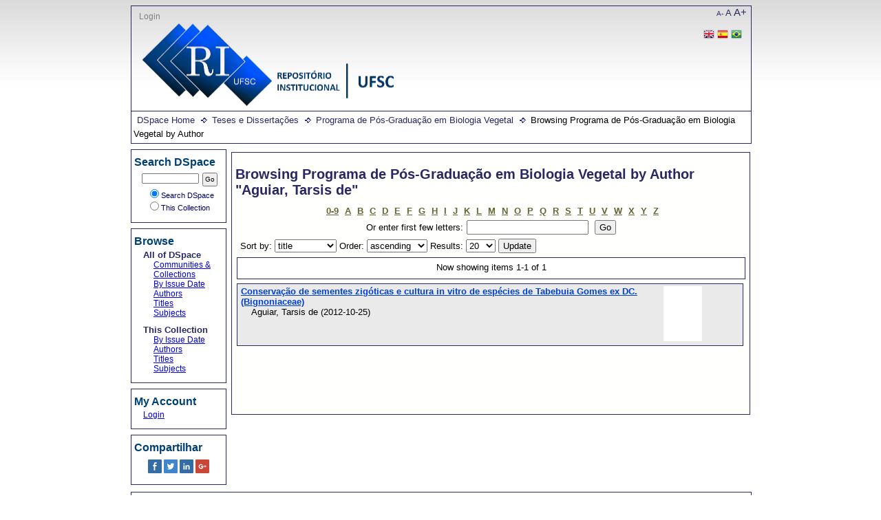

--- FILE ---
content_type: text/html;charset=utf-8
request_url: https://repositorio.ufsc.br/handle/123456789/82371/browse?type=author&value=Aguiar%2C+Tarsis+de
body_size: 4654
content:
<?xml version="1.0" encoding="UTF-8"?>
<!DOCTYPE html PUBLIC "-//W3C//DTD XHTML 1.0 Strict//EN" "http://www.w3.org/TR/xhtml1/DTD/xhtml1-strict.dtd">
<html xmlns="http://www.w3.org/1999/xhtml">
<head>
<meta content="text/html; charset=UTF-8" http-equiv="Content-Type" />
<meta name="Generator" content="DSpace 6.1" />
<link type="text/css" rel="stylesheet" media="screen" href="/themes/UFSC/lib/style.css" />
<link type="text/css" rel="stylesheet" media="screen" href="/themes/UFSC/lib/style-ie.css" />
<link rel="shortcut icon" href="/themes/UFSC/images/favicon.ico" />
<link type="application/opensearchdescription+xml" rel="search" href="http://repositorio.ufsc.br:80/open-search/description.xml" title="DSpace" />
<script type="text/javascript">
                                //Clear default text of empty text areas on focus
                                function tFocus(element)
                                {
                                        if (element.value == ' '){element.value='';}
                                }
                                //Clear default text of empty text areas on submit
                                function tSubmit(form)
                                {
                                        var defaultedElements = document.getElementsByTagName("textarea");
                                        for (var i=0; i != defaultedElements.length; i++){
                                                if (defaultedElements[i].value == ' '){
                                                        defaultedElements[i].value='';}}
                                }
                                //Disable pressing 'enter' key to submit a form (otherwise pressing 'enter' causes a submission to start over)
                                function disableEnterKey(e)
                                {
                                     var key;
                                
                                     if(window.event)
                                          key = window.event.keyCode;     //Internet Explorer
                                     else
                                          key = e.which;     //Firefox and Netscape
                                
                                     if(key == 13)  //if "Enter" pressed, then disable!
                                          return false;
                                     else
                                          return true;
                                }
            </script>
<script type="text/javascript" src="/themes/UFSC/lib/jquery-1.8.2.min.js"> </script>
<script type="text/javascript" src="/themes/UFSC/lib/menus.js"> </script>
<script type="text/javascript">
                       var _gaq = _gaq || [];
                       _gaq.push(['_setAccount', 'UA-15541105-1']);
                       _gaq.push(['_trackPageview']);

                       (function() {
                           var ga = document.createElement('script'); ga.type = 'text/javascript'; ga.async = true;
                           ga.src = ('https:' == document.location.protocol ? 'https://ssl' : 'http://www') + '.google-analytics.com/ga.js';
                           var s = document.getElementsByTagName('script')[0]; s.parentNode.insertBefore(ga, s);
                       })();
               </script>
<title>Browsing Programa de Pós-Graduação em Biologia Vegetal by Author "Aguiar, Tarsis de"</title>
</head>
<body>
<div id="ds-main">
<div id="ds-header">
<a href="/">
<span id="ds-header-logo"> </span>
</a>
<h1 class="pagetitle">Browsing Programa de Pós-Graduação em Biologia Vegetal by Author "Aguiar, Tarsis de"</h1>
<h2 class="static-pagetitle">DSpace Repository</h2>
<div id="change-font-size">
<script type="text/javascript">
                //Créditos:LUME-UFRG
                    function setBaseFontSizePlus(){                     
                        var size = document.getElementById("ds-body");
                        var style = window.getComputedStyle(size, null).getPropertyValue('font-size');
                        var fontSize = parseFloat(style);
                        size.style.fontSize = (fontSize + 5) + 'px';
                        var size = document.getElementById("ds-options");
                        var style = window.getComputedStyle(size, null).getPropertyValue('font-size');
                        var fontSize = parseFloat(style);
                        size.style.fontSize = (fontSize + 5) + 'px';
                    }

                    function setBaseFontSizeMinus(){                        
                        var size = document.getElementById("ds-body");
                        var style = window.getComputedStyle(size, null).getPropertyValue('font-size');
                        var fontSize = parseFloat(style);
                        size.style.fontSize = (fontSize - 5) + 'px';
                        var size = document.getElementById("ds-options");
                        var style = window.getComputedStyle(size, null).getPropertyValue('font-size');
                        var fontSize = parseFloat(style);
                        size.style.fontSize = (fontSize - 5) + 'px';
                    }

                    function setBaseFontSize(sizeIndex){
                        document.getElementById("ds-body").style.font = sizeIndex+"em Trebuchet MS";
                        document.getElementById("ds-options").style.font = sizeIndex-0.05+"em Trebuchet MS";
                    }
            </script>
<a href="javascript:setBaseFontSizeMinus()" class="pequeno" title="Texto pequeno">A-</a>
<a href="javascript:setBaseFontSize(1)" class="medio" title="Texto normal">A</a>
<a href="javascript:setBaseFontSizePlus()" class="grande" title="Texto grande">A+</a>
</div>
<ul id="ds-trail">
<li class="ds-trail-link first-link ">
<a href="/">DSpace Home</a>
</li>
<li class="ds-trail-link ">
<a href="/handle/123456789/74645">Teses e Dissertações</a>
</li>
<li class="ds-trail-link ">
<a href="/handle/123456789/82371">Programa de Pós-Graduação em Biologia Vegetal</a>
</li>
<li class="ds-trail-link last-link">Browsing Programa de Pós-Graduação em Biologia Vegetal by Author</li>
</ul>
<div id="ds-user-box">
<p>
<a href="/login">Login</a>
</p>
<p>
<div id="ds-language-selection">
<a href="http://repositorio.ufsc.br:80/handle/123456789/82371/browse?locale-attribute=en">
<img src="/themes/UFSC/images/en_flag.png" />
</a>
<a href="http://repositorio.ufsc.br:80/handle/123456789/82371/browse?locale-attribute=es">
<img src="/themes/UFSC/images/es_flag.png" />
</a>
<a href="http://repositorio.ufsc.br:80/handle/123456789/82371/browse?locale-attribute=pt_BR">
<img src="/themes/UFSC/images/pt_BR_flag.png" />
</a>
</div>
</p>
</div>
</div>
<div id="ds-body">
<h1 style="font-size: 159%;" class="ds-div-head">Browsing Programa de Pós-Graduação em Biologia Vegetal by Author "Aguiar, Tarsis de"</h1>
<div id="aspect_artifactbrowser_ConfigurableBrowse_div_browse-by-author" class="ds-static-div primary">
<form id="aspect_artifactbrowser_ConfigurableBrowse_div_browse-navigation" class="ds-interactive-div secondary navigation" action="browse" method="post" onsubmit="javascript:tSubmit(this);">
<p id="aspect_artifactbrowser_ConfigurableBrowse_p_hidden-fields" class="ds-paragraph hidden">
<input id="aspect_artifactbrowser_ConfigurableBrowse_field_rpp" class="ds-hidden-field" name="rpp" type="hidden" value="20" />
<input id="aspect_artifactbrowser_ConfigurableBrowse_field_sort_by" class="ds-hidden-field" name="sort_by" type="hidden" value="-1" />
<input id="aspect_artifactbrowser_ConfigurableBrowse_field_type" class="ds-hidden-field" name="type" type="hidden" value="author" />
<input id="aspect_artifactbrowser_ConfigurableBrowse_field_value" class="ds-hidden-field" name="value" type="hidden" value="Aguiar, Tarsis de" />
<input id="aspect_artifactbrowser_ConfigurableBrowse_field_etal" class="ds-hidden-field" name="etal" type="hidden" value="-1" />
<input id="aspect_artifactbrowser_ConfigurableBrowse_field_order" class="ds-hidden-field" name="order" type="hidden" value="ASC" />
</p>
<ul id="aspect_artifactbrowser_ConfigurableBrowse_list_jump-list" class="ds-simple-list alphabet">
<li class="ds-simple-list-item">
<a href="browse?rpp=20&amp;etal=-1&amp;sort_by=-1&amp;type=author&amp;starts_with=0&amp;order=ASC">0-9</a>
</li>
<li class="ds-simple-list-item">
<a href="browse?rpp=20&amp;etal=-1&amp;sort_by=-1&amp;type=author&amp;starts_with=A&amp;order=ASC">A</a>
</li>
<li class="ds-simple-list-item">
<a href="browse?rpp=20&amp;etal=-1&amp;sort_by=-1&amp;type=author&amp;starts_with=B&amp;order=ASC">B</a>
</li>
<li class="ds-simple-list-item">
<a href="browse?rpp=20&amp;etal=-1&amp;sort_by=-1&amp;type=author&amp;starts_with=C&amp;order=ASC">C</a>
</li>
<li class="ds-simple-list-item">
<a href="browse?rpp=20&amp;etal=-1&amp;sort_by=-1&amp;type=author&amp;starts_with=D&amp;order=ASC">D</a>
</li>
<li class="ds-simple-list-item">
<a href="browse?rpp=20&amp;etal=-1&amp;sort_by=-1&amp;type=author&amp;starts_with=E&amp;order=ASC">E</a>
</li>
<li class="ds-simple-list-item">
<a href="browse?rpp=20&amp;etal=-1&amp;sort_by=-1&amp;type=author&amp;starts_with=F&amp;order=ASC">F</a>
</li>
<li class="ds-simple-list-item">
<a href="browse?rpp=20&amp;etal=-1&amp;sort_by=-1&amp;type=author&amp;starts_with=G&amp;order=ASC">G</a>
</li>
<li class="ds-simple-list-item">
<a href="browse?rpp=20&amp;etal=-1&amp;sort_by=-1&amp;type=author&amp;starts_with=H&amp;order=ASC">H</a>
</li>
<li class="ds-simple-list-item">
<a href="browse?rpp=20&amp;etal=-1&amp;sort_by=-1&amp;type=author&amp;starts_with=I&amp;order=ASC">I</a>
</li>
<li class="ds-simple-list-item">
<a href="browse?rpp=20&amp;etal=-1&amp;sort_by=-1&amp;type=author&amp;starts_with=J&amp;order=ASC">J</a>
</li>
<li class="ds-simple-list-item">
<a href="browse?rpp=20&amp;etal=-1&amp;sort_by=-1&amp;type=author&amp;starts_with=K&amp;order=ASC">K</a>
</li>
<li class="ds-simple-list-item">
<a href="browse?rpp=20&amp;etal=-1&amp;sort_by=-1&amp;type=author&amp;starts_with=L&amp;order=ASC">L</a>
</li>
<li class="ds-simple-list-item">
<a href="browse?rpp=20&amp;etal=-1&amp;sort_by=-1&amp;type=author&amp;starts_with=M&amp;order=ASC">M</a>
</li>
<li class="ds-simple-list-item">
<a href="browse?rpp=20&amp;etal=-1&amp;sort_by=-1&amp;type=author&amp;starts_with=N&amp;order=ASC">N</a>
</li>
<li class="ds-simple-list-item">
<a href="browse?rpp=20&amp;etal=-1&amp;sort_by=-1&amp;type=author&amp;starts_with=O&amp;order=ASC">O</a>
</li>
<li class="ds-simple-list-item">
<a href="browse?rpp=20&amp;etal=-1&amp;sort_by=-1&amp;type=author&amp;starts_with=P&amp;order=ASC">P</a>
</li>
<li class="ds-simple-list-item">
<a href="browse?rpp=20&amp;etal=-1&amp;sort_by=-1&amp;type=author&amp;starts_with=Q&amp;order=ASC">Q</a>
</li>
<li class="ds-simple-list-item">
<a href="browse?rpp=20&amp;etal=-1&amp;sort_by=-1&amp;type=author&amp;starts_with=R&amp;order=ASC">R</a>
</li>
<li class="ds-simple-list-item">
<a href="browse?rpp=20&amp;etal=-1&amp;sort_by=-1&amp;type=author&amp;starts_with=S&amp;order=ASC">S</a>
</li>
<li class="ds-simple-list-item">
<a href="browse?rpp=20&amp;etal=-1&amp;sort_by=-1&amp;type=author&amp;starts_with=T&amp;order=ASC">T</a>
</li>
<li class="ds-simple-list-item">
<a href="browse?rpp=20&amp;etal=-1&amp;sort_by=-1&amp;type=author&amp;starts_with=U&amp;order=ASC">U</a>
</li>
<li class="ds-simple-list-item">
<a href="browse?rpp=20&amp;etal=-1&amp;sort_by=-1&amp;type=author&amp;starts_with=V&amp;order=ASC">V</a>
</li>
<li class="ds-simple-list-item">
<a href="browse?rpp=20&amp;etal=-1&amp;sort_by=-1&amp;type=author&amp;starts_with=W&amp;order=ASC">W</a>
</li>
<li class="ds-simple-list-item">
<a href="browse?rpp=20&amp;etal=-1&amp;sort_by=-1&amp;type=author&amp;starts_with=X&amp;order=ASC">X</a>
</li>
<li class="ds-simple-list-item">
<a href="browse?rpp=20&amp;etal=-1&amp;sort_by=-1&amp;type=author&amp;starts_with=Y&amp;order=ASC">Y</a>
</li>
<li class="ds-simple-list-item">
<a href="browse?rpp=20&amp;etal=-1&amp;sort_by=-1&amp;type=author&amp;starts_with=Z&amp;order=ASC">Z</a>
</li>
</ul>
<p class="ds-paragraph">Or enter first few letters:<input id="aspect_artifactbrowser_ConfigurableBrowse_field_starts_with" class="ds-text-field" name="starts_with" type="text" value="" title="Browse for items that begin with these letters" />
<input id="aspect_artifactbrowser_ConfigurableBrowse_field_submit" class="ds-button-field" name="submit" type="submit" value="Go" />
</p>
</form>
<form id="aspect_artifactbrowser_ConfigurableBrowse_div_browse-controls" class="ds-interactive-div browse controls" action="browse" method="post" onsubmit="javascript:tSubmit(this);">
<p id="aspect_artifactbrowser_ConfigurableBrowse_p_hidden-fields" class="ds-paragraph hidden">
<input id="aspect_artifactbrowser_ConfigurableBrowse_field_type" class="ds-hidden-field" name="type" type="hidden" value="author" />
<input id="aspect_artifactbrowser_ConfigurableBrowse_field_value" class="ds-hidden-field" name="value" type="hidden" value="Aguiar, Tarsis de" />
</p>
<p class="ds-paragraph"> Sort by: <select id="aspect_artifactbrowser_ConfigurableBrowse_field_sort_by" class="ds-select-field" name="sort_by">
<option value="1">title</option>
<option value="2">issue date</option>
<option value="3">submit date</option>
</select> Order: <select id="aspect_artifactbrowser_ConfigurableBrowse_field_order" class="ds-select-field" name="order">
<option value="ASC" selected="selected">ascending</option>
<option value="DESC">descending</option>
</select> Results: <select id="aspect_artifactbrowser_ConfigurableBrowse_field_rpp" class="ds-select-field" name="rpp">
<option value="5">5</option>
<option value="10">10</option>
<option value="20" selected="selected">20</option>
<option value="40">40</option>
<option value="60">60</option>
<option value="80">80</option>
<option value="100">100</option>
</select>
<input id="aspect_artifactbrowser_ConfigurableBrowse_field_update" class="ds-button-field" name="update" type="submit" value="Update" />
</p>
</form>
<div class="pagination top">
<p class="pagination-info">Now showing items 1-1 of 1</p>
</div>
<div id="aspect_artifactbrowser_ConfigurableBrowse_div_browse-by-author-results" class="ds-static-div primary">
<ul class="ds-artifact-list">
<!-- External Metadata URL: cocoon://metadata/handle/123456789/93965/mets.xml?sections=dmdSec,fileSec&fileGrpTypes=THUMBNAIL-->
<li class="ds-artifact-item odd">
<div class="artifact-description">
<div class="artifact-title">
<a href="/handle/123456789/93965">Conservação de sementes zigóticas e cultura in vitro de espécies de Tabebuia Gomes ex DC. (Bignoniaceae)</a>
<span class="Z3988" title="ctx_ver=Z39.88-2004&amp;rft_val_fmt=info%3Aofi%2Ffmt%3Akev%3Amtx%3Adc&amp;rft_id=287086&amp;rft_id=http%3A%2F%2Frepositorio.ufsc.br%2Fxmlui%2Fhandle%2F123456789%2F93965&amp;rfr_id=info%3Asid%2Fdspace.org%3Arepository&amp;rft.contributor=Viana%2C+Ana+Maria&amp;rft.creator=Aguiar%2C+Tarsis+de&amp;rft.date=2012-10-25T05%3A08%3A15Z&amp;rft.date=2012-10-25T05%3A08%3A15Z&amp;rft.date=2012-10-25T05%3A08%3A15Z&amp;rft.identifier=287086&amp;rft.identifier=http%3A%2F%2Frepositorio.ufsc.br%2Fxmlui%2Fhandle%2F123456789%2F93965&amp;rft.format=xx%2C+107+f.%7C+il.%2C+grafs.%2C+tabs.&amp;rft.language=por&amp;rft.subject=Biologia+vegetal&amp;rft.subject=Cultura+e+meios+de+cultura&amp;rft.subject=%28Biologia%29&amp;rft.subject=Germina%C3%A7%C3%A3o&amp;rft.subject=Tabebuia&amp;rft.contributor=Bouzon%2C+Zenilda+Laurita">
                   ﻿ 
               </span>
</div>
<div class="artifact-info">
<span class="author">
<span>Aguiar, Tarsis de</span>
</span> <span class="publisher-date">(<span class="date">2012-10-25</span>)</span>
</div>
</div>
<div>
<a href="/handle/123456789/93965">
<img alt="Filmstrip Thumbnail" src="/bitstream/handle/123456789/93965/287086.pdf.jpg?sequence=3&amp;isAllowed=y" />
</a>
</div>
</li>
</ul>
</div>
<div class="pagination bottom">
<p class="pagination-info">Now showing items 1-1 of 1</p>
</div>
</div>
</div>
<div id="ds-options">
<h3 class="ds-option-set-head" id="ds-search-option-head">Search DSpace</h3>
<div class="ds-option-set" id="ds-search-option">
<form method="post" id="ds-search-form" action="/discover">
<fieldset>
<input type="text" class="ds-text-field " name="query" />
<input value="Go" type="submit" name="submit" class="ds-button-field " onclick="&#10;                                    var radio = document.getElementById(&quot;ds-search-form-scope-container&quot;);&#10;                                    if (radio != undefined &amp;&amp; radio.checked)&#10;                                    {&#10;                                    var form = document.getElementById(&quot;ds-search-form&quot;);&#10;                                    form.action=&#10;                                &quot;/handle/&quot; + radio.value + &quot;/discover&quot; ; &#10;                                    }&#10;                                " />
<label>
<input checked="checked" value="" name="scope" type="radio" id="ds-search-form-scope-all" />Search DSpace</label>
<br />
<label>
<input name="scope" type="radio" id="ds-search-form-scope-container" value="123456789/82371" />This Collection</label>
</fieldset>
</form>
</div>
<h3 class="ds-option-set-head">Browse</h3>
<div id="aspect_viewArtifacts_Navigation_list_browse" class="ds-option-set">
<ul class="ds-options-list">
<li>
<h4 class="ds-sublist-head">All of DSpace</h4>
<ul class="ds-simple-list">
<li>
<a href="/community-list">Communities &amp; Collections</a>
</li>
<li>
<a href="/browse?type=dateissued">By Issue Date</a>
</li>
<li>
<a href="/browse?type=author">Authors</a>
</li>
<li>
<a href="/browse?type=title">Titles</a>
</li>
<li>
<a href="/browse?type=subject">Subjects</a>
</li>
</ul>
</li>
<li>
<h4 class="ds-sublist-head">This Collection</h4>
<ul class="ds-simple-list">
<li>
<a href="/handle/123456789/82371/browse?type=dateissued">By Issue Date</a>
</li>
<li>
<a href="/handle/123456789/82371/browse?type=author">Authors</a>
</li>
<li>
<a href="/handle/123456789/82371/browse?type=title">Titles</a>
</li>
<li>
<a href="/handle/123456789/82371/browse?type=subject">Subjects</a>
</li>
</ul>
</li>
</ul>
</div>
<h3 class="ds-option-set-head">My Account</h3>
<div id="aspect_viewArtifacts_Navigation_list_account" class="ds-option-set">
<ul class="ds-simple-list">
<li>
<a href="/login">Login</a>
</li>
</ul>
</div>
<h3 class="ds-option-set-head">Compartilhar</h3>
<div id="sharebar" class="ds-option-set">
<ul>
<li onclick="shareFunction('fb')">
<img src="/static/images/facebook.png" />
</li>
<li onclick="shareFunction('tw')">
<img src="/static/images/twitter.png" />
</li>
<li onclick="shareFunction('lk')">
<img src="/static/images/linkedin.png" />
</li>
<li onclick="shareFunction('gp')">
<img src="/static/images/google-plus.png" />
</li>
</ul>
</div>
<script type="text/javascript">
<!--
		
			popupWidth=700;
			popupHeight=400;
			leftPosition = (window.screen.width - popupWidth) / 2;
			topPosition = (window.screen.height - popupHeight) / 2;
			windowFeatures = "width="+popupWidth+","+"height="+popupHeight+","+"left="+leftPosition+","+"top="+topPosition+","+"scrollbars=1";
			url = location.href;
			title = document.title;
			function shareFunction(type) {
				if(type == 'fb') {
				window.open("https://www.facebook.com/sharer/sharer.php?u="+encodeURI(url)+"&title="+encodeURI(title),"_blank",windowFeatures);
				} else if(type == 'tw') {
				window.open("https://www.twitter.com/intent/tweet?text="+encodeURI(title)+"&url="+encodeURI(url),"_blank",windowFeatures);
				} else if(type == 'lk') {
				window.open("https://www.linkedin.com/shareArticle?source=&title="+encodeURI(title)+"&mini=true"+"&url="+encodeURI(url),"_blank",windowFeatures);
				} else {
				window.open("https://plus.google.com/share?url="+encodeURI(url)+"&t="+encodeURI(title),"_blank",windowFeatures);
				}
			}
		
		-->
</script>
</div>

<div id="ds-footer">
		<a href="http://di.tamu.edu" id="ds-logo-link">
			<span id="ds-footer-logo"> </span>
		</a>
		<p>
			This website is using Manakin, a new front end for DSpace created by Texas A&amp;M University
			Libraries. The interface can be extensively modified through Manakin Aspects and XSL based Themes.
			For more information visit
			<a href="http://di.tamu.edu">http://di.tamu.edu</a> and
			<a href="http://dspace.org">http://dspace.org</a>
		</p>
	<div id="ds-footer-links">
<a href="https://atendimento.ufsc.br/otrs/public.pl?Action=NewTicketWizardPublic;QueueID=7;ServiceID=240">Contact Us</a>
</div>
<a href="/htmlmap" />
</div>
</div>
</body>
</html>
